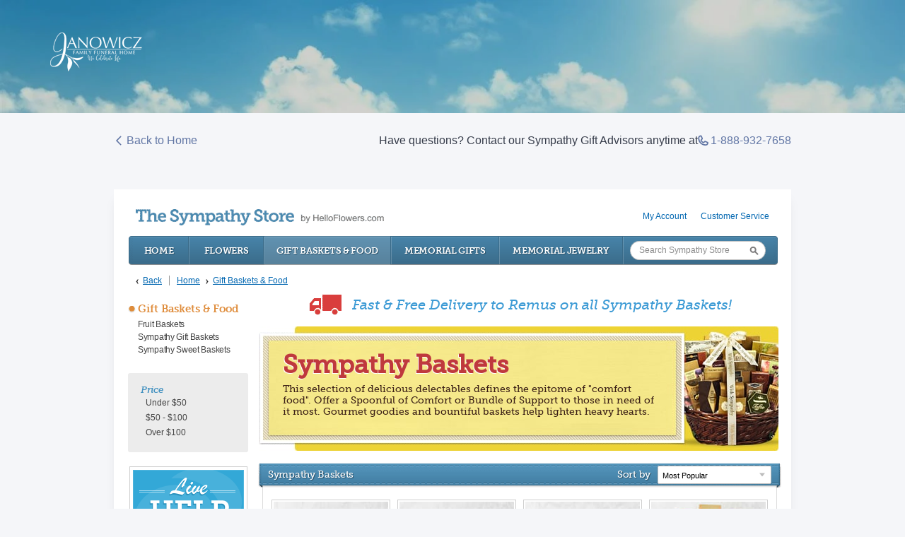

--- FILE ---
content_type: text/html; charset=utf-8
request_url: https://www.janowiczfamilyfuneralhome.com/store/gift-baskets-food
body_size: 11074
content:
<!DOCTYPE html>

<html lang="en" class="fix-chrome prevent-scroll-jump page-category" data-modules="product-list category" data-category-id="149">
<head>
    <meta charset="utf-8" />
    

    
    	<link rel="apple-touch-icon" sizes="180x180" href="https://cdn.f1connect.net/favicon/15510/mDw/i/180/favicon.png">
<link rel="icon" type="image/png" sizes="32x32" href="https://cdn.f1connect.net/favicon/15510/mDw/d/32/favicon.png">
<link rel="icon" type="image/png" sizes="16x16" href="https://cdn.f1connect.net/favicon/15510/mDw/d/16/favicon.png">
<link rel="manifest" href="https://cdn.f1connect.net/favicon/15510/mDw/site.webmanifest">
<meta name="msapplication-TileColor" content="#0078d7">
<meta name="msapplication-TileImage" content="https://cdn.f1connect.net/favicon/15510/mDw/w/150/favicon.png">


	<link rel="dns-prefetch" href="https://cdn.f1connect.net" /> 
	
	<link rel="preconnect" href="https://cdn.f1connect.net" />
	
	<link rel="preconnect" href="https://cdn.f1connect.net" crossorigin />
	<link rel="dns-prefetch" href="//res.cloudinary.com" />
	<link rel="preconnect" href="//res.cloudinary.com" crossorigin />


    
    <link
      rel="stylesheet"
      type="text/css"
      href='https://cdn.f1connect.net/cdn/sa-214-tgE/layout/css/theme-store.min.css'
    />

    
    
    <script>
try {
	var dtNow = new Date();
	document.cookie = "timezone=" + (-dtNow.getTimezoneOffset()) + ";path=/;expires=" + (new Date(dtNow.getTime() + (1000 * 60 * 60 * 24)).toUTCString());
} catch (e) {}
</script>

    	
  <meta name="viewport" content="width=1024, maximum-scale=5.0" /><meta name="format-detection" content="telephone=no" /><meta name="description" content="Shop our stunning selection of Sympathy Baskets. Free &amp; Fast Shipping to Remus, MI. Shop Now." /><link id="ctl00_ctl00_lnkCanonical" rel="canonical" href="https://www.janowiczfamilyfuneralhome.com/store/gift-baskets-food" /><link id="ctl00_ctl00_lnkAlternate" rel="alternate" media="only screen and (max-width: 640px)" href="https://www.janowiczfamilyfuneralhome.com/m/store/gift-baskets-food" />  <script>
    window.googleTags = {
      internalGroupId: '',
      internalClientId: 'G-RW40ZQVS5E',
      clientGroupId: '',
      clientWebsiteId: 'G-C2PZR10491',
      clientOpt1Id: '',
      clientOpt2Id: '',
      clientOpt3Id: ''
    };
  </script>

      <script>
      window.f1ConnectDataLayer = window.f1ConnectDataLayer || [];
      window.f1ConnectDataLayer.push({
        'event': 'siteProperties',
        websiteId: '15510',
        groupId: '',
        template: 'theme 3',
        contentSetType: 'human'
      });
    </script>

          
      <script>(function(w,d,s,l,i){w[l]=w[l]||[];w[l].push({'gtm.start':
      new Date().getTime(),event:'gtm.js'});var f=d.getElementsByTagName(s)[0],
      j=d.createElement(s),dl=l!='dataLayer'?'&l='+l:'';j.async=true;j.src=
      'https://www.googletagmanager.com/gtm.js?id='+i+dl;f.parentNode.insertBefore(j,f);
      })(window,document,'script','f1ConnectDataLayer','GTM-KD2GVTWL');</script>

            
      <script>!function(){async function e(e){return new Promise(t=>{var n=setTimeout(()=>{"function"==typeof e&&e(),t()},200);requestAnimationFrame(()=>{setTimeout(()=>{clearTimeout(n),"function"==typeof e&&e(),t()},50)})})}var t=function(t,n){if(!n||"function"!=typeof n.push)return!1;var a=n.push.bind(n);n.push=function(...n){(async()=>{await e(async()=>{var o=n[0],u="boolean"==typeof o._dedupe&&o._dedupe;u&&delete n[0]._dedupe,a(...n),!u&&await e(function(){o&&o.event&&"string"==typeof o.event&&o.event.startsWith("gtm.")&&!["gtm.dom","gtm.load"].includes(o.event)&&(o._dedupe=!0,"dataLayer"===t?window.f1ConnectDataLayer?.push(...n):window.dataLayer?.push(...n))})})})()}};t("f1ConnectDataLayer",window.f1ConnectDataLayer),t("dataLayer",window.dataLayer)}();</script>
  

	<!--[if lt IE 9]>
	<script type="text/javascript" src="https://cdn.f1connect.net/store/App_Themes/store/js-4b5ae1c6e40edebc14d64be40e4adb0e/html5shiv.js"></script>
	<![endif]-->

	<link href="https://cdn.f1connect.net/store/App_Themes/store/css-4b5ae1c6e40edebc14d64be40e4adb0e/store.css" type="text/css" rel="stylesheet" />
	<link href="https://cdn.f1connect.net/store/App_Themes/store/css-4b5ae1c6e40edebc14d64be40e4adb0e/ab.css" type="text/css" rel="stylesheet" />

	

<script type="text/javascript">
	var StoreJS = {
		currentDateTime: "2026-01-16 12:14",
		Account: {},
		Context: {},
		TributeContext: {},
		Store: {
			HasFuneralHome: true,
			HasFamilyAddress: true,
			HasCustomAddress: true
		},
		Settings: {},
		Currency: "USD"
	};

	StoreJS.Account.AccountName = "Janowicz Family Funeral Home";

	StoreJS.Context.Scenario = "Store | Tribute Not Selected";

	

	StoreJS.IsDeliveryGuaranteed = true;
	StoreJS.Disclaimer = {
		Show: false,
		Dates: [],
		Message: "We will do all possible to meet delivery date requests, but your requested delivery date may be affected by the Mother's Day holiday."
	};

	StoreJS.TributeContext.HasTribute                                = false;
	StoreJS.TributeContext.Tribute                                   = null;

	StoreJS.TributeContext.HasEvents                                 = false;

	StoreJS.TributeContext.HasUpcomingEvents                         = false;
	StoreJS.TributeContext.UpcomingEvents                            = null;
	StoreJS.TributeContext.FirstUpcomingEvent                        = null;

	StoreJS.TributeContext.HasEventWithDelivery                      = false;
	StoreJS.TributeContext.FirstUpcomingEventWithDelivery            = null;
	StoreJS.TributeContext.UpcomingEventsWithDelivery                = null;

	StoreJS.TributeContext.HasEventNextMorningThatWeCanNotDelivery   = false;
	StoreJS.TributeContext.HasEventsTodayAndWeCanNotDeliver          = false;

	StoreJS.TributeContext.HasPastEvents                             = false;
	StoreJS.TributeContext.PastEvents                                = null;
	StoreJS.TributeContext.HasOnlyPastEvents                         = false;

	StoreJS.TributeContext.EventToDelivery                           = null;

	StoreJS.TributeContext.DeliveryDateToDelivery                    = "01/16/26";
	StoreJS.TributeContext.DefaultTributeLocation                    = {"Name":"","Address1":"","City":"","State":"","PostalCode":"","CityStatePostalCode":""};

	

	StoreJS.TributeContext.RecommendedDeliveryMessage = "null";
</script>
<script>
    (function () {
        var userCountryCode = "US";
        var optInCountries=["BE","BG","CZ","DK","DE","EE","IE","GR","ES","FR","IT","CY","LV","LT","LU","HU","MT","NL","AT","PL","PT","RO","SI","SK","FI","SE","GB","HR","LI","NO","IS"];
        var NoopAdapter=function(){"interactive"===document.readyState||"complete"===document.readyState?this.emit("init"):document.addEventListener("DOMContentLoaded",function(){this.emit("init")}.bind(this))},adapter=(NoopAdapter.prototype={name:"Noop",consent:{performance:!0,targeting:!0,functional:!0},runScript:function(t,e){return e(this.consent)},emit:function(t){window.dispatchEvent(new CustomEvent("CookieConsent."+t,{detail:this.consent}))}},new NoopAdapter);
        (ConsentManager=function(t){this.adapter=t,this.defaultGranted=optInCountries.indexOf(userCountryCode)<0,this.handlers()}).prototype={consent:function(){return this.adapter.consent},runScript:function(t,n){return this.adapter.runScript(t,n)},handlers:function(){window.addEventListener("CookieConsent.init",function(){this.updateBodyClassNames(),this.updateScripts(),this.updateIframes()}.bind(this)),window.addEventListener("CookieConsent.change",function(){this.updateBodyClassNames(),this.updateScripts(),this.updateIframes()}.bind(this))},updateBodyClassNames:function(){var t=[],n=this.consent(),n=(t.push(n.performance?"consent-performance":""),t.push(n.targeting?"consent-targeting":""),t.push(n.functional?"consent-functional":""),t.join(" ").trim()),t=document.body.className.replace("consent-performance","").replace("consent-targeting","").replace("consent-functional","");document.body.className=(t+" "+n).trim()},updateScripts:function(){var t=Array.from(document.querySelectorAll('script[type="text/plain"][data-consent]'));0!==t.length&&t.forEach(function(t){this.activateScript(t)}.bind(this))},activateScript:function(t){if(this.hasConsent(t)){var n=t.parentNode,e=document.createElement(t.tagName),a=(e.innerHTML=t.innerHTML,t.attributes);if(0<a.length)for(var r=0;r<a.length;r++){var i=a[r].name,s=a[r].value;"type"!==a[r].name&&e.setAttribute(i,s)}e.setAttribute("type","text/javascript"),n.replaceChild(e,t)}},updateIframes:function(){var t=Array.from(document.querySelectorAll("iframe[data-consent][data-src]"));0!==t.length&&t.forEach(function(t){this.activateIframe(t)}.bind(this))},activateIframe:function(t){this.hasConsent(t)&&(t.src=t.dataset.src)},hasConsent:function(t){var t=(t.getAttribute("data-consent")||"").split(","),n=!1,e=this.consent();return t.forEach(function(t){n=n||e[t]}),n}},window.ConsentManager=new ConsentManager(adapter);
    })();
</script>


	<script async src="https://js.stripe.com/v3/"></script>

	<script type="text/javascript">
		window.optimizely = window.optimizely || [];
		window.applicationPath = "/store";
		window.themePath = "https://cdn.f1connect.net/store/App_Themes/store/";
		window.themeVersion = "4b5ae1c6e40edebc14d64be40e4adb0e";
		window.currencyPrefix = "$";
		window.timezoneOffSet = "5";

		window.AccountSettings = {
			accountId: 37532,
			domain:  "https://www.janowiczfamilyfuneralhome.com",
			secureDomain: "janowiczfamilyfuneralhome.secure.lifetributes.com",
			name: "Janowicz Family Funeral Home",
			store: {
				enabled: true
				,hasFlowers: true
				,hasGifts: true
				,country: "US"
				
				,catalog: "Flowers - Teleflora (US)"
				
			}
		};

		if (typeof jQuery === 'undefined') {
			document.writeln("<script type=\"text/javascript\" src=\"https://cdn.f1connect.net/store/App_Themes/store/js-4b5ae1c6e40edebc14d64be40e4adb0e/jquery-store.js\"><\/script>");
		}
	</script>

	
	<script type="text/javascript" src="//s3.amazonaws.com/storage.lifetributes.com/abtests/store.js"></script>
	

	<script src="https://cdn.optimizely.com/js/7116050.js" type="text/javascript"></script>

	<script type="text/javascript" src="https://cdn.f1connect.net/store/App_Themes/store/js-4b5ae1c6e40edebc14d64be40e4adb0e/store.js" crossorigin="anonymous"></script>

	<script type="text/javascript">
		
	

	</script>

	
	
	<meta id="ctl00_ctl00_cphHead_cphHead_CategoryOpenGraph_ogType" property="og:type" content="website"></meta>
<meta id="ctl00_ctl00_cphHead_cphHead_CategoryOpenGraph_ogSiteName" property="og:site_name" content="Janowicz Family Funeral Home"></meta>
<meta id="ctl00_ctl00_cphHead_cphHead_CategoryOpenGraph_ogLocale" property="og:locale" content="en_US"></meta>
<meta id="ctl00_ctl00_cphHead_cphHead_CategoryOpenGraph_twitterCard" property="twitter:card" content="summary_large_image"></meta>

<meta id="ctl00_ctl00_cphHead_cphHead_CategoryOpenGraph_ogTitle" property="og:title" content="Gift Baskets &amp; Food"></meta><meta id="ctl00_ctl00_cphHead_cphHead_CategoryOpenGraph_twitterTitle" property="twitter:title" content="Gift Baskets &amp; Food"></meta>

<meta id="ctl00_ctl00_cphHead_cphHead_CategoryOpenGraph_ogDescription" property="og:description" content="Shop our stunning selection of Sympathy Baskets. Free &amp; Fast Shipping to Remus, MI. Shop Now."></meta><meta id="ctl00_ctl00_cphHead_cphHead_CategoryOpenGraph_twitterDescription" property="twitter:description" content="Shop our stunning selection of Sympathy Baskets. Free &amp; Fast Shipping to Remus, MI. Shop Now."></meta>

<meta id="ctl00_ctl00_cphHead_cphHead_CategoryOpenGraph_ogUrl" property="og:url" content="https://www.janowiczfamilyfuneralhome.com/store/gift-baskets-food"></meta>

<meta id="ctl00_ctl00_cphHead_cphHead_CategoryOpenGraph_ogImage" property="og:image" content="https://cdn.f1connect.net/media/206540/r/1200x630/p/0x0x1200/Mohnke-Janowicz_og.jpg"></meta>
    <meta property="og:image:height" content="630" />
    <meta property="og:image:width" content="1200" />

    <meta id="ctl00_ctl00_cphHead_cphHead_CategoryOpenGraph_twitterImage" property="twitter:image" content="https://cdn.f1connect.net/media/206540/r/1200x630/p/0x0x1200/Mohnke-Janowicz_og.jpg"></meta>
    <meta property="twitter:image:height" content="630" />
    <meta property="twitter:image:width" content="1200" />


	<script type="text/javascript">
		window.ProductSettings = {
			isFlower: false,
			isMemorialTree: false,
			VariantCount: 0,
			HasRibbon: true,
			EnableSizeCompare: false
		};

		

window.TributeSettings = {

	currentDateTime: "2026-01-16 12:14",

	defaultAccountLocation: {"Name":"Janowicz Family Funeral Home","Address1":"469 West Wheatland","City":"Remus","State":"MI","PostalCode":"49340","CityStatePostalCode":"Remus, MI 49340"},
	defaultTributeLocation: {"Name":"","Address1":"","City":"","State":"","PostalCode":"","CityStatePostalCode":""},

	hasFuneralHomeLocationType: true,
	hasFamilyAddressLocationType: true,

	hasContextTribute: false,

	url: "",
	contextTributeId: "0",

	firstName: "",
	lastName: "",
	displayName: "",
	possessive: "",

	hasUpcomingEvents: false,
	hasPastEvents: false,
	hasOnlyPastEvents: false,

	allUpcomingEvents: [],
	firstUpcomingEvent: null,

	deliveryDateToDelivery: "Friday, January 16, 2026",

	selectedEventId: 0,
	eventToDelivery: null

};

	</script>


<link rel="stylesheet" type="text/css" href="https://cdn.f1connect.net/store/App_Themes/store/css-4b5ae1c6e40edebc14d64be40e4adb0e/f1connect-notifications.css" /><script src="https://cdn.f1connect.net/store/App_Themes/store/js-4b5ae1c6e40edebc14d64be40e4adb0e/f1connect-notifications.js"></script><title>
	Sympathy Baskets | Fast &amp; Free Shipping to Remus, MI
</title></head>


  <body data-domain="janowiczfamilyfuneralhome.com" data-has-store="true" data-store-products="Flowers - Teleflora (US)" data-template="Theme 3" data-ga4-content-group="store" >            <noscript><iframe src="https://www.googletagmanager.com/ns.html?id=GTM-KD2GVTWL" height="0" width="0" style="display:none;visibility:hidden"></iframe></noscript>

            
            <div class="body">
      <div class="concept">
        <div class="concept-body">

          <div
            class="header-wrapper"
          >
            
            
              
  <div class="hero hero--small ready">
    <div
      class="hero__background"
      style="background-color: #000;"
    >
      <div
        class="hero__media hero__media--img hc:bg-opacity-40"
                  style=" --opacity: 0.82; object-position: 4% 50%;"
              ></div>
      <style>
        @media(max-width: 375px) {
          .hero__media--img {
            background-image: url(https://cdn.f1connect.net/compress/media/194294/r/375x150/p/-66x0x375/iStock-467367026.jpg);
          }
        }
        @media(min-width: 376px) and (max-width: 414px) {
          .hero__media--img {
            background-image: url(https://cdn.f1connect.net/compress/media/194294/r/414x150/p/-72x0x414/iStock-467367026.jpg);
          }
        }
        @media(min-width: 415px) and (max-width: 480px) {
          .hero__media--img {
            background-image: url(https://cdn.f1connect.net/compress/media/194294/r/480x150/p/-84x0x480/iStock-467367026.jpg);
          }
        }
        @media(min-width: 481px) and (max-width: 768px) {
          .hero__media--img {
            background-image: url(https://cdn.f1connect.net/compress/media/194294/r/1440x180/p/-254x0x1440/iStock-467367026.jpg);
          }
        }
        @media(min-width: 768px) and (max-width: 933px) {
          .hero__media--img {
            background-image: url(https://cdn.f1connect.net/compress/media/194294/r/1440x180/p/-254x0x1440/iStock-467367026.jpg);
          }
        }
        @media (min-width: 934px) and (max-width: 1024px) {
          .hero__media--img {
            background-image: url(https://cdn.f1connect.net/compress/media/194294/r/1440x180/p/-254x0x1440/iStock-467367026.jpg);
          }
        }
        @media (min-width: 1025px) and (max-width: 1366px) {
          .hero__media--img {
            background-image: url(https://cdn.f1connect.net/compress/media/194294/r/1440x180/p/-254x0x1440/iStock-467367026.jpg);
          }
        }
        @media (min-width: 1367px) and (max-width: 1680px) {
          .hero__media--img {
            background-image: url(https://cdn.f1connect.net/compress/media/194294/r/1680x210/p/-296x0x1680/iStock-467367026.jpg);
          }
        }
        @media (min-width: 1681px) and (max-width: 1920px) {
          .hero__media--img {
            background-image: url(https://cdn.f1connect.net/compress/media/194294/r/1920x240/p/-338x0x1920/iStock-467367026.jpg);
          }
        }
        @media (min-width: 1921px) and (max-width: 2560px) {
          .hero__media--img {
            background-image: url(https://cdn.f1connect.net/compress/media/194294/r/2560x320/p/-451x0x2560/iStock-467367026.jpg);
          }
        }
        @media (min-width: 2561px) {
          .hero__media--img {
            background-image: url(https://cdn.f1connect.net/compress/media/194294/r/3840x480/p/-677x0x3840/iStock-467367026.jpg);
          }
        }
      </style>
    </div>
  </div>


            <div class="header-logo">
              <div class="menu__column menu__column--logo">
  <a href="/" class="menu__logo__link">
    
      <img
        class="menu__logo__img"
        sizes="(min-width: 768px) 255px,  130px"
        srcset="
          https://cdn.f1connect.net/cdn/15510D-Fj4/layout/r/130x28/images/logo.63857243725.png 130w,
          https://cdn.f1connect.net/cdn/15510D-Fj4/layout/r/227x49/images/logo.63857243725.png 227w,
          https://cdn.f1connect.net/cdn/15510D-Fj4/layout/r/255x55/images/logo.63857243725.png 255w,
          https://cdn.f1connect.net/cdn/15510D-Fj4/layout/r/510x110/images/logo.63857243725.png 510w
        "
        src="https://cdn.f1connect.net/cdn/15510D-Fj4/layout/r/255x55/images/logo.63857243725.png"
        width="255"
        height="55"
        alt="Janowicz Family Funeral Home"
        loading="eager"
      />
      </a>
</div>
            </div>
            <div class="header-info">
              <a href="/" class="header-back">
                <svg xmlns="http://www.w3.org/2000/svg" width="18" height="18" viewBox="0 0 256 256"><path d="M168.49,199.51a12,12,0,0,1-17,17l-80-80a12,12,0,0,1,0-17l80-80a12,12,0,0,1,17,17L97,128Z"></path></svg>
                Back to Home
              </a>
              <p>
                Have questions? Contact our Sympathy Gift Advisors anytime at
                <a href="tel:18889327658">
                  <svg xmlns="http://www.w3.org/2000/svg" width="18" height="18" viewBox="0 0 256 256"><path d="M224,154.8l-47.09-21.11-.18-.08a19.94,19.94,0,0,0-19,1.75,13.08,13.08,0,0,0-1.12.84l-22.31,19c-13-7.05-26.43-20.37-33.49-33.21l19.06-22.66a11.76,11.76,0,0,0,.85-1.15,20,20,0,0,0,1.66-18.83,1.42,1.42,0,0,1-.08-.18L101.2,32A20.06,20.06,0,0,0,80.42,20.15,60.27,60.27,0,0,0,28,80c0,81.61,66.39,148,148,148a60.27,60.27,0,0,0,59.85-52.42A20.06,20.06,0,0,0,224,154.8ZM176,204A124.15,124.15,0,0,1,52,80,36.29,36.29,0,0,1,80.48,44.46l18.82,42L80.14,109.28a12,12,0,0,0-.86,1.16A20,20,0,0,0,78,130.08c9.42,19.28,28.83,38.56,48.31,48A20,20,0,0,0,146,176.63a11.63,11.63,0,0,0,1.11-.85l22.43-19.07,42,18.81A36.29,36.29,0,0,1,176,204Z"></path></svg>
                  1-888-932-7658
                </a>
              </p>
            </div>
          </div>
          <div class="content">
            <div role="main" class="page-content">
	
	
	<form name="aspnetForm" method="post" action="./gift-baskets-food" id="aspnetForm">
<div>
<input type="hidden" name="__VIEWSTATE" id="__VIEWSTATE" value="/wEPDwUKLTkyNjc1NDc5M2RkIiJJl2VObDPSTckx7tUQpWoieDc=" />
</div>

<div>

	<input type="hidden" name="__VIEWSTATEGENERATOR" id="__VIEWSTATEGENERATOR" value="B1E8C97F" />
</div>
		<div class="store fixed">
			<div id="ctl00_ctl00_storeColumnsBlock" class="store-columns">
				<div class="store-columns-content">
					

<div class="store-header">
	<div class="store-user">
		<ul>
			
			

			
					<li>
						<a href="/store/account.aspx">My Account</a>
					</li>
				

			<li>
				<a href="/store/Content.aspx?Id=CustomerService">Customer Service</a>
			</li>

		</ul>
	</div>

	<a class="logo" href="/store/">
		
			<strong>The Sympathy Store</strong> by HelloFlowers.com
		
	</a>

	

<div class="store-nav">
	<ul>
		<li class="home"><a href="/store/">Home</a></li>

		<li>
			<a href="https://www.janowiczfamilyfuneralhome.com/store/funeral-sympathy-flowers">Flowers</a>
		</li>

		<li class="active">
			<a href="https://www.janowiczfamilyfuneralhome.com/store/gift-baskets-food">Gift Baskets &amp; Food</a>
		</li>

		<li>
			<a href="https://www.janowiczfamilyfuneralhome.com/store/memorial-gifts">Memorial Gifts</a>
		</li>

		<li>
			<a href="https://www.janowiczfamilyfuneralhome.com/store/memorial-jewelry">Memorial Jewelry</a>
		</li>

		<li class="search" data-searchbox>
			<div class="search-textbox">
				<input type="text" id="txtSearch" placeholder="Search Sympathy Store" />
			</div>
			<input type="button" class="search-button" id="btnGoSearch" value="Go" />
		</li>
	</ul>
</div>

	
<div class="store-breadcrumb" itemscope itemtype="http://schema.org/BreadcrumbList">

	<a class="back" href="javascript:history.back();">Back</a>

	<a class="home" href="/store/">Home</a>

	<span class="breadcrumb-separator">></span>

	
			<span itemprop="itemListElement" itemscope itemtype="http://schema.org/ListItem">
				<a itemprop="item" href='https://www.janowiczfamilyfuneralhome.com/store/gift-baskets-food'><span itemprop="name">Gift Baskets &amp; Food</span><meta itemprop="position" content="1" /></a>
			</span>
		

	<span style="color: #555;"></span>

</div>

	

</div>
					
	<div class="store-columns-wrapper clearfix">
		<div class="store-column-side">
			
				

<div class="block block-minimal block-flat">
	<div class="block-content">

		

		
				<ul class="category-navigation clearfix" >
			
				<li style="clear: both;" data-categoryid="149">
					<span class="category-bullet" style="background-color:#DF8C3B"></span>
					<a class="category-title" href="https://www.janowiczfamilyfuneralhome.com/store/gift-baskets-food" style="color:#DF8C3B">Gift Baskets &amp; Food</a>
				</li>

				<li data-categoryid="149">
					<ul id="ctl00_ctl00_cph1_cph2_ctrlHomePageCategories_rptCategories_ctl01_ulItemRepeater" class="category-navigation-sub clearfix">

						
								<li data-categoryid="314">
									<a href="https://www.janowiczfamilyfuneralhome.com/store/fruit-baskets">Fruit Baskets</a>
								</li>

								
							
								<li data-categoryid="187">
									<a href="https://www.janowiczfamilyfuneralhome.com/store/sympathy-gift-baskets">Sympathy Gift Baskets</a>
								</li>

								
							
								<li data-categoryid="188">
									<a href="https://www.janowiczfamilyfuneralhome.com/store/sympathy-sweet-baskets">Sympathy Sweet Baskets</a>
								</li>

								
							

					</ul>
				</li>
			
				</ul>
			

		

<div class="container-filters clearfix">
	
<ul class="filter-navigation clearfix">
	<li>
		<strong class="filter-title">Price <span class="loading">Loading...</span></strong>
	</li>
	
	<li class="filter-item clearfix" data-countprodutos="3">
		<a href="/store/gift-baskets-food?pr=-50" data-value="-50" class="price-range-container">Under $50</a>
		<a href="/store/gift-baskets-food?pr=-50" data-value="-50" class="remove-price-range-filter"></a>
	</li>
	
	<li class="filter-item clearfix" data-countprodutos="15">
		<a href="/store/gift-baskets-food?pr=50-100" data-value="50-100" class="price-range-container">$50 - $100</a>
		<a href="/store/gift-baskets-food?pr=50-100" data-value="50-100" class="remove-price-range-filter"></a>
	</li>
	
	<li class="filter-item clearfix" data-countprodutos="6">
		<a href="/store/gift-baskets-food?pr=100-" data-value="100-" class="price-range-container">Over $100</a>
		<a href="/store/gift-baskets-food?pr=100-" data-value="100-" class="remove-price-range-filter"></a>
	</li>
	
</ul>

	
</div>

	</div>
</div>
<script>
	try
	{
		// Flowers (Teleflora)
		var sm315 = jQuery('.category-navigation li[data-categoryid="315"] a.show-more-category');
		if (sm315) {
			sm315.parents("ul:eq(0)").find("li:hidden").show();
			sm315.parents("li:eq(0)").hide();
		}

		// Flowers (CA - Teleflora)
		var sm474 = jQuery('.category-navigation li[data-categoryid="474"] a.show-more-category');
		if (sm474) {
			sm474.parents("ul:eq(0)").find("li:hidden").show();
			sm474.parents("li:eq(0)").hide();
		}

		// Flowers (Bloomnet)
		var sm148 = jQuery('.category-navigation li[data-categoryid="148"] a.show-more-category');
		if (sm148) {
			sm148.parents("ul:eq(0)").find("li:hidden").show();
			sm148.parents("li:eq(0)").hide();
		}

		// Flowers (CA - Bloomnet)
		var sm428 = jQuery('.category-navigation li[data-categoryid="428"] a.show-more-category');
		if (sm428) {
			sm428.parents("ul:eq(0)").find("li:hidden").show();
			sm428.parents("li:eq(0)").hide();
		}

		// Flowers (O'Connor Mortuary )
		var sm300 = jQuery('.category-navigation li[data-categoryid="300"] a.show-more-category');
		if (sm300) {
			sm300.parents("ul:eq(0)").find("li:hidden").show();
			sm300.parents("li:eq(0)").hide();
		}

		var cat317 = jQuery('.category-navigation li[data-categoryid="317"] a.category-group') // delivery location (teleflora)
		if (cat317) {
			cat317.removeAttr('href');
		}

		var cat322 = jQuery('.category-navigation li[data-categoryid="322"] a.category-group') // style (teleflora)
		if (cat322) {
			cat322.removeAttr('href');
		}

		var cat281 = jQuery('.category-navigation li[data-categoryid="281"] a.category-group') // delivery location (bloomnet)
		if (cat281) {
			cat281.removeAttr('href');
		}

		var cat282 = jQuery('.category-navigation li[data-categoryid="282"] a.category-group') // style (bloomnet)
		if (cat282) {
			cat282.removeAttr('href');
		}

		var cat475 = jQuery('.category-navigation li[data-categoryid="475"] a.category-group') // delivery location (CA-teleflora)
		if (cat475) {
			cat475.removeAttr('href');
		}

		var cat480 = jQuery('.category-navigation li[data-categoryid="480"] a.category-group') // style (CA-teleflora)
		if (cat480) {
			cat480.removeAttr('href');
		}
	}
	catch(e) {}
</script>
				
				
				
				
				

<div class="lp-helpbox">
	<div class="help-box" style="margin-bottom: 10px;">
		<div class="liveperson-embed-seo">
			<a id="helpboxLiveChat" class="live-chat" rel="nofollow">Chat Live Now</a>
			<em class="text-or">or</em>
			<span class="call-number">888-932-7658</span>
		</div>
		<img src="https://s3.amazonaws.com/storage.lifetributes.com/LivePerson/helpbox-offline.png" alt="Live Help Call 888-932-7658"/>
	</div>
</div>



<a class="open-flowers-guide"></a>

				
			
		</div>
		<div class="store-column-center">
			<div class="store-content">
				

	

	<div class="free-shipping-banner">
		<span class="truck-icon"></span>
		<h1>Fast & Free Delivery to Remus on all Sympathy Baskets!</h1>
	</div>


<div class="category-banner-image use-html">
	<img src="https://res.cloudinary.com/picasso/image/upload/c_lpad,f_jpg,fl_progressive,q_auto/banner-internal-comfort-empty_xkeccs.jpg" alt="Send Sympathy Baskets" />
	<div class="text">
		<h3>Sympathy Baskets</h3>
		<p>This selection of delicious delectables defines the epitome of &quot;comfort food&quot;. Offer a Spoonful of Comfort or Bundle of Support to those in need of it most. Gourmet goodies and bountiful baskets help lighten heavy hearts.</p>
	</div>
</div>


<div class="block block-with-sort">

	<div class="block-title">
		<div class="block-title-content">
			<h2 class="sub">Sympathy Baskets</h2>
		</div>
	</div>

	<div class="block-sorting">
		<label>Sort by</label>
		<div class="sfc-wrap sfc-wrap--select control-select control-select-small">
			<select id="SelectSorting">
				
				<option value="popular" selected="selected">Most Popular</option>
				<option value="low">Lowest Price</option>
				<option value="high">Highest Price</option>
			</select>
		</div>
	</div>

	<div class="block-content">
		<div class="category-page">
			<div class="product-list" data-products-list data-infinite-scroll>
				

<table>
	<tr>
		
		<td>
			<div class="product-item" title="Meat &amp; Cheese Wooden Gift Crate">
				<a class="picture" href="https://www.janowiczfamilyfuneralhome.com/store/gift-baskets-food/meat-cheese-wooden-gift-crate">
					<img src="https://res.cloudinary.com/picasso/image/upload/c_lpad,f_jpg,fl_progressive,h_162,q_auto,w_162/xmxrwwu8fti5s8z7pd0w.jpg" width="162" height="162" alt="Meat &amp; Cheese Wooden Gift Crate" />
				</a>

				<a class="product-title" href="https://www.janowiczfamilyfuneralhome.com/store/gift-baskets-food/meat-cheese-wooden-gift-crate">Meat &amp; Cheese Wooden Gift Crate</a>

				
					<div class="product-rating-box">
						<a href="https://www.janowiczfamilyfuneralhome.com/store/gift-baskets-food/meat-cheese-wooden-gift-crate">
							
									<span class="rating-star"><i class="rating-star filled-rating-star"></i></span>
								
									<span class="rating-star"><i class="rating-star filled-rating-star"></i></span>
								
									<span class="rating-star"><i class="rating-star filled-rating-star"></i></span>
								
									<span class="rating-star"><i class="rating-star filled-rating-star"></i></span>
								
									<span class="rating-star"><i class="rating-star filled-rating-star"></i></span>
								
							<span class="product-rating-label">(6)</span>
						</a>
					</div>
				

				<div class="prices">
					<a href="https://www.janowiczfamilyfuneralhome.com/store/gift-baskets-food/meat-cheese-wooden-gift-crate">$69.99</a>
				</div>

				
					<a href="https://www.janowiczfamilyfuneralhome.com/store/gift-baskets-food/meat-cheese-wooden-gift-crate" class="product-free-shipping">Free Shipping</a>
				

			</div>
		</td>
		
		<td>
			<div class="product-item" title="Decadent Delights Chocolate Gift Basket">
				<a class="picture" href="https://www.janowiczfamilyfuneralhome.com/store/gift-baskets-food/decadent-delights-chocolate-gift-basket">
					<img src="https://res.cloudinary.com/picasso/image/upload/c_lpad,f_jpg,fl_progressive,h_162,q_auto,w_162/nvnosrdqapxo6vb3im5v.jpg" width="162" height="162" alt="Decadent Delights Chocolate Gift Basket" />
				</a>

				<a class="product-title" href="https://www.janowiczfamilyfuneralhome.com/store/gift-baskets-food/decadent-delights-chocolate-gift-basket">Decadent Delights Chocolate Gift Basket</a>

				
					<div class="product-rating-box">
						<a href="https://www.janowiczfamilyfuneralhome.com/store/gift-baskets-food/decadent-delights-chocolate-gift-basket">
							
									<span class="rating-star"><i class="rating-star filled-rating-star"></i></span>
								
									<span class="rating-star"><i class="rating-star filled-rating-star"></i></span>
								
									<span class="rating-star"><i class="rating-star filled-rating-star"></i></span>
								
									<span class="rating-star"><i class="rating-star filled-rating-star"></i></span>
								
									<span class="rating-star"><i class="rating-star filled-rating-star"></i></span>
								
							<span class="product-rating-label">(3)</span>
						</a>
					</div>
				

				<div class="prices">
					<a href="https://www.janowiczfamilyfuneralhome.com/store/gift-baskets-food/decadent-delights-chocolate-gift-basket">$99.99</a>
				</div>

				
					<a href="https://www.janowiczfamilyfuneralhome.com/store/gift-baskets-food/decadent-delights-chocolate-gift-basket" class="product-free-shipping">Free Shipping</a>
				

			</div>
		</td>
		
		<td>
			<div class="product-item" title="Cheeseboard Gourmet Gift">
				<a class="picture" href="https://www.janowiczfamilyfuneralhome.com/store/gift-baskets-food/cheeseboard-gourmet-gift">
					<img src="https://res.cloudinary.com/picasso/image/upload/c_lpad,f_jpg,fl_progressive,h_162,q_auto,w_162/dna5r4naoeqhoqortwis.jpg" width="162" height="162" alt="Cheeseboard Gourmet Gift" />
				</a>

				<a class="product-title" href="https://www.janowiczfamilyfuneralhome.com/store/gift-baskets-food/cheeseboard-gourmet-gift">Cheeseboard Gourmet Gift</a>

				

				<div class="prices">
					<a href="https://www.janowiczfamilyfuneralhome.com/store/gift-baskets-food/cheeseboard-gourmet-gift">$59.99</a>
				</div>

				
					<a href="https://www.janowiczfamilyfuneralhome.com/store/gift-baskets-food/cheeseboard-gourmet-gift" class="product-free-shipping">Free Shipping</a>
				

			</div>
		</td>
		
		<td>
			<div class="product-item" title="Delightful Decadence Gift Basket">
				<a class="picture" href="https://www.janowiczfamilyfuneralhome.com/store/gift-baskets-food/delightful-decadence-gift-basket">
					<img src="https://res.cloudinary.com/picasso/image/upload/c_lpad,f_jpg,fl_progressive,h_162,q_auto,w_162/uhcojyx0dynqnundzmt2.jpg" width="162" height="162" alt="Delightful Decadence Gift Basket" />
				</a>

				<a class="product-title" href="https://www.janowiczfamilyfuneralhome.com/store/gift-baskets-food/delightful-decadence-gift-basket">Delightful Decadence Gift Basket</a>

				

				<div class="prices">
					<a href="https://www.janowiczfamilyfuneralhome.com/store/gift-baskets-food/delightful-decadence-gift-basket">$104.99</a>
				</div>

				
					<a href="https://www.janowiczfamilyfuneralhome.com/store/gift-baskets-food/delightful-decadence-gift-basket" class="product-free-shipping">Free Shipping</a>
				

			</div>
		</td>
		
	</tr>
	<tr>
		
		<td>
			<div class="product-item" title="Elegance Gift Basket">
				<a class="picture" href="https://www.janowiczfamilyfuneralhome.com/store/gift-baskets-food/elegance-gift-basket">
					<img src="https://res.cloudinary.com/picasso/image/upload/c_lpad,f_jpg,fl_progressive,h_162,q_auto,w_162/yftc9ytuwbeeldly4yai.jpg" width="162" height="162" alt="Elegance Gift Basket" />
				</a>

				<a class="product-title" href="https://www.janowiczfamilyfuneralhome.com/store/gift-baskets-food/elegance-gift-basket">Elegance Gift Basket</a>

				

				<div class="prices">
					<a href="https://www.janowiczfamilyfuneralhome.com/store/gift-baskets-food/elegance-gift-basket">$129.99</a>
				</div>

				
					<a href="https://www.janowiczfamilyfuneralhome.com/store/gift-baskets-food/elegance-gift-basket" class="product-free-shipping">Free Shipping</a>
				

			</div>
		</td>
		
		<td>
			<div class="product-item" title="Sparkling Cider &amp; Snacks Gift Box">
				<a class="picture" href="https://www.janowiczfamilyfuneralhome.com/store/gift-baskets-food/sparkling-cider-snacks-gift-box">
					<img src="https://res.cloudinary.com/picasso/image/upload/c_lpad,f_jpg,fl_progressive,h_162,q_auto,w_162/j57ucmnhxtaamemqkgwo.jpg" width="162" height="162" alt="Sparkling Cider &amp; Snacks Gift Box" />
				</a>

				<a class="product-title" href="https://www.janowiczfamilyfuneralhome.com/store/gift-baskets-food/sparkling-cider-snacks-gift-box">Sparkling Cider &amp; Snacks Gift Box</a>

				

				<div class="prices">
					<a href="https://www.janowiczfamilyfuneralhome.com/store/gift-baskets-food/sparkling-cider-snacks-gift-box">$87.99</a>
				</div>

				
					<a href="https://www.janowiczfamilyfuneralhome.com/store/gift-baskets-food/sparkling-cider-snacks-gift-box" class="product-free-shipping">Free Shipping</a>
				

			</div>
		</td>
		
		<td>
			<div class="product-item" title="Deluxe Meat &amp; Cheese Gift Crate">
				<a class="picture" href="https://www.janowiczfamilyfuneralhome.com/store/gift-baskets-food/deluxe-meat-cheese-gift-crate">
					<img src="https://res.cloudinary.com/picasso/image/upload/c_lpad,f_jpg,fl_progressive,h_162,q_auto,w_162/vybhkkmfbfrsmaf6fomp.jpg" width="162" height="162" alt="Deluxe Meat &amp; Cheese Gift Crate" />
				</a>

				<a class="product-title" href="https://www.janowiczfamilyfuneralhome.com/store/gift-baskets-food/deluxe-meat-cheese-gift-crate">Deluxe Meat &amp; Cheese Gift Crate</a>

				
					<div class="product-rating-box">
						<a href="https://www.janowiczfamilyfuneralhome.com/store/gift-baskets-food/deluxe-meat-cheese-gift-crate">
							
									<span class="rating-star"><i class="rating-star filled-rating-star"></i></span>
								
									<span class="rating-star"><i class="rating-star filled-rating-star"></i></span>
								
									<span class="rating-star"><i class="rating-star filled-rating-star"></i></span>
								
									<span class="rating-star"><i class="rating-star filled-rating-star"></i></span>
								
									<span class="rating-star"><i class="rating-star filled-rating-star"></i></span>
								
							<span class="product-rating-label">(1)</span>
						</a>
					</div>
				

				<div class="prices">
					<a href="https://www.janowiczfamilyfuneralhome.com/store/gift-baskets-food/deluxe-meat-cheese-gift-crate">$109.99</a>
				</div>

				
					<a href="https://www.janowiczfamilyfuneralhome.com/store/gift-baskets-food/deluxe-meat-cheese-gift-crate" class="product-free-shipping">Free Shipping</a>
				

			</div>
		</td>
		
		<td>
			<div class="product-item" title="Mini Classic Charcuterie &amp; Board Gift Set">
				<a class="picture" href="https://www.janowiczfamilyfuneralhome.com/store/gift-baskets-food/mini-classic-charcuterie-board-gift-set">
					<img src="https://res.cloudinary.com/picasso/image/upload/c_lpad,f_jpg,fl_progressive,h_162,q_auto,w_162/wyhvboe7ddtlja2clebm.jpg" width="162" height="162" alt="Mini Classic Charcuterie &amp; Board Gift Set" />
				</a>

				<a class="product-title" href="https://www.janowiczfamilyfuneralhome.com/store/gift-baskets-food/mini-classic-charcuterie-board-gift-set">Mini Classic Charcuterie &amp; Board Gift Set</a>

				

				<div class="prices">
					<a href="https://www.janowiczfamilyfuneralhome.com/store/gift-baskets-food/mini-classic-charcuterie-board-gift-set">$39.99</a>
				</div>

				
					<a href="https://www.janowiczfamilyfuneralhome.com/store/gift-baskets-food/mini-classic-charcuterie-board-gift-set" class="product-free-shipping">Free Shipping</a>
				

			</div>
		</td>
		
	</tr>
	<tr>
		
		<td>
			<div class="product-item" title="Sweet &amp; Savory Snacks Gift Basket">
				<a class="picture" href="https://www.janowiczfamilyfuneralhome.com/store/gift-baskets-food/sweet-savory-snacks-gift-basket">
					<img src="https://res.cloudinary.com/picasso/image/upload/c_lpad,f_jpg,fl_progressive,h_162,q_auto,w_162/a66t3doxrtmumfwz2eku.jpg" width="162" height="162" alt="Sweet &amp; Savory Snacks Gift Basket" />
				</a>

				<a class="product-title" href="https://www.janowiczfamilyfuneralhome.com/store/gift-baskets-food/sweet-savory-snacks-gift-basket">Sweet &amp; Savory Snacks Gift Basket</a>

				

				<div class="prices">
					<a href="https://www.janowiczfamilyfuneralhome.com/store/gift-baskets-food/sweet-savory-snacks-gift-basket">$89.99</a>
				</div>

				
					<a href="https://www.janowiczfamilyfuneralhome.com/store/gift-baskets-food/sweet-savory-snacks-gift-basket" class="product-free-shipping">Free Shipping</a>
				

			</div>
		</td>
		
		<td>
			<div class="product-item" title="Ultimate Snacks Gift Basket">
				<a class="picture" href="https://www.janowiczfamilyfuneralhome.com/store/gift-baskets-food/ultimate-snacks-gift-basket">
					<img src="https://res.cloudinary.com/picasso/image/upload/c_lpad,f_jpg,fl_progressive,h_162,q_auto,w_162/uzgpuxaaneusvy9rw71s.jpg" width="162" height="162" alt="Ultimate Snacks Gift Basket" />
				</a>

				<a class="product-title" href="https://www.janowiczfamilyfuneralhome.com/store/gift-baskets-food/ultimate-snacks-gift-basket">Ultimate Snacks Gift Basket</a>

				

				<div class="prices">
					<a href="https://www.janowiczfamilyfuneralhome.com/store/gift-baskets-food/ultimate-snacks-gift-basket">$119.99</a>
				</div>

				
					<a href="https://www.janowiczfamilyfuneralhome.com/store/gift-baskets-food/ultimate-snacks-gift-basket" class="product-free-shipping">Free Shipping</a>
				

			</div>
		</td>
		
		<td>
			<div class="product-item" title="Favorites Gift Box">
				<a class="picture" href="https://www.janowiczfamilyfuneralhome.com/store/gift-baskets-food/favorites-gift-box">
					<img src="https://res.cloudinary.com/picasso/image/upload/c_lpad,f_jpg,fl_progressive,h_162,q_auto,w_162/vbe3lmnhzkxgsangovey.jpg" width="162" height="162" alt="Favorites Gift Box" />
				</a>

				<a class="product-title" href="https://www.janowiczfamilyfuneralhome.com/store/gift-baskets-food/favorites-gift-box">Favorites Gift Box</a>

				

				<div class="prices">
					<a href="https://www.janowiczfamilyfuneralhome.com/store/gift-baskets-food/favorites-gift-box">$69.99</a>
				</div>

				
					<a href="https://www.janowiczfamilyfuneralhome.com/store/gift-baskets-food/favorites-gift-box" class="product-free-shipping">Free Shipping</a>
				

			</div>
		</td>
		
		<td>
			<div class="product-item" title="Savory Snack Gift Box">
				<a class="picture" href="https://www.janowiczfamilyfuneralhome.com/store/gift-baskets-food/savory-snack-gift-box">
					<img src="https://res.cloudinary.com/picasso/image/upload/c_lpad,f_jpg,fl_progressive,h_162,q_auto,w_162/xjnhhzmzt4lqncjbnpv3.jpg" width="162" height="162" alt="Savory Snack Gift Box" />
				</a>

				<a class="product-title" href="https://www.janowiczfamilyfuneralhome.com/store/gift-baskets-food/savory-snack-gift-box">Savory Snack Gift Box</a>

				

				<div class="prices">
					<a href="https://www.janowiczfamilyfuneralhome.com/store/gift-baskets-food/savory-snack-gift-box">$74.99</a>
				</div>

				
					<a href="https://www.janowiczfamilyfuneralhome.com/store/gift-baskets-food/savory-snack-gift-box" class="product-free-shipping">Free Shipping</a>
				

			</div>
		</td>
		
	</tr>
	<tr>
		
		<td>
			<div class="product-item" title="Sweet Snacks Gift Crate">
				<a class="picture" href="https://www.janowiczfamilyfuneralhome.com/store/gift-baskets-food/sweet-snacks-gift-crate">
					<img src="https://res.cloudinary.com/picasso/image/upload/c_lpad,f_jpg,fl_progressive,h_162,q_auto,w_162/pck68ivo33dfkv1noebm.jpg" width="162" height="162" alt="Sweet Snacks Gift Crate" />
				</a>

				<a class="product-title" href="https://www.janowiczfamilyfuneralhome.com/store/gift-baskets-food/sweet-snacks-gift-crate">Sweet Snacks Gift Crate</a>

				
					<div class="product-rating-box">
						<a href="https://www.janowiczfamilyfuneralhome.com/store/gift-baskets-food/sweet-snacks-gift-crate">
							
									<span class="rating-star"><i class="rating-star filled-rating-star"></i></span>
								
									<span class="rating-star"><i class="rating-star filled-rating-star"></i></span>
								
									<span class="rating-star"><i class="rating-star filled-rating-star"></i></span>
								
									<span class="rating-star"><i class="rating-star filled-rating-star"></i></span>
								
									<span class="rating-star"><i class="rating-star filled-rating-star"></i></span>
								
							<span class="product-rating-label">(1)</span>
						</a>
					</div>
				

				<div class="prices">
					<a href="https://www.janowiczfamilyfuneralhome.com/store/gift-baskets-food/sweet-snacks-gift-crate">$59.99</a>
				</div>

				
					<a href="https://www.janowiczfamilyfuneralhome.com/store/gift-baskets-food/sweet-snacks-gift-crate" class="product-free-shipping">Free Shipping</a>
				

			</div>
		</td>
		
		<td>
			<div class="product-item" title="Healing Thoughts Gift Basket">
				<a class="picture" href="https://www.janowiczfamilyfuneralhome.com/store/gift-baskets-food/healing-thoughts-gift-basket">
					<img src="https://res.cloudinary.com/picasso/image/upload/c_lpad,f_jpg,fl_progressive,h_162,q_auto,w_162/jqkdomrpbpxo8slx3msz.jpg" width="162" height="162" alt="Healing Thoughts Gift Basket" />
				</a>

				<a class="product-title" href="https://www.janowiczfamilyfuneralhome.com/store/gift-baskets-food/healing-thoughts-gift-basket">Healing Thoughts Gift Basket</a>

				
					<div class="product-rating-box">
						<a href="https://www.janowiczfamilyfuneralhome.com/store/gift-baskets-food/healing-thoughts-gift-basket">
							
									<span class="rating-star"><i class="rating-star filled-rating-star"></i></span>
								
									<span class="rating-star"><i class="rating-star filled-rating-star"></i></span>
								
									<span class="rating-star"><i class="rating-star filled-rating-star"></i></span>
								
									<span class="rating-star"><i class="rating-star filled-rating-star"></i></span>
								
									<span class="rating-star"><i class="rating-star filled-rating-star"></i></span>
								
							<span class="product-rating-label">(1)</span>
						</a>
					</div>
				

				<div class="prices">
					<a href="https://www.janowiczfamilyfuneralhome.com/store/gift-baskets-food/healing-thoughts-gift-basket">$76.99</a>
				</div>

				
					<a href="https://www.janowiczfamilyfuneralhome.com/store/gift-baskets-food/healing-thoughts-gift-basket" class="product-free-shipping">Free Shipping</a>
				

			</div>
		</td>
		
		<td>
			<div class="product-item" title="Lavender Gift Basket">
				<a class="picture" href="https://www.janowiczfamilyfuneralhome.com/store/gift-baskets-food/lavender-gift-basket">
					<img src="https://res.cloudinary.com/picasso/image/upload/c_lpad,f_jpg,fl_progressive,h_162,q_auto,w_162/bpwocvujfjqxpwwgj3nx.jpg" width="162" height="162" alt="Lavender Gift Basket" />
				</a>

				<a class="product-title" href="https://www.janowiczfamilyfuneralhome.com/store/gift-baskets-food/lavender-gift-basket">Lavender Gift Basket</a>

				

				<div class="prices">
					<a href="https://www.janowiczfamilyfuneralhome.com/store/gift-baskets-food/lavender-gift-basket">$109.99</a>
				</div>

				
					<a href="https://www.janowiczfamilyfuneralhome.com/store/gift-baskets-food/lavender-gift-basket" class="product-free-shipping">Free Shipping</a>
				

			</div>
		</td>
		
		<td>
			<div class="product-item" title="Sympathy Meat &amp; Cheese Gift Crate">
				<a class="picture" href="https://www.janowiczfamilyfuneralhome.com/store/gift-baskets-food/sympathy-meat-cheese-gift-crate">
					<img src="https://res.cloudinary.com/picasso/image/upload/c_lpad,f_jpg,fl_progressive,h_162,q_auto,w_162/dz5inblx8499zrw7zfwp.jpg" width="162" height="162" alt="Sympathy Meat &amp; Cheese Gift Crate" />
				</a>

				<a class="product-title" href="https://www.janowiczfamilyfuneralhome.com/store/gift-baskets-food/sympathy-meat-cheese-gift-crate">Sympathy Meat &amp; Cheese Gift Crate</a>

				

				<div class="prices">
					<a href="https://www.janowiczfamilyfuneralhome.com/store/gift-baskets-food/sympathy-meat-cheese-gift-crate">$69.99</a>
				</div>

				
					<a href="https://www.janowiczfamilyfuneralhome.com/store/gift-baskets-food/sympathy-meat-cheese-gift-crate" class="product-free-shipping">Free Shipping</a>
				

			</div>
		</td>
		
	</tr>
	<tr>
		
		<td>
			<div class="product-item" title="Sympathy Gourmet Charcuterie Gift Basket">
				<a class="picture" href="https://www.janowiczfamilyfuneralhome.com/store/gift-baskets-food/sympathy-gourmet-charcuterie-gift-basket">
					<img src="https://res.cloudinary.com/picasso/image/upload/c_lpad,f_jpg,fl_progressive,h_162,q_auto,w_162/r4xb8xrigysu7upra3xv.jpg" width="162" height="162" alt="Sympathy Gourmet Charcuterie Gift Basket" />
				</a>

				<a class="product-title" href="https://www.janowiczfamilyfuneralhome.com/store/gift-baskets-food/sympathy-gourmet-charcuterie-gift-basket">Sympathy Gourmet Charcuterie Gift Basket</a>

				

				<div class="prices">
					<a href="https://www.janowiczfamilyfuneralhome.com/store/gift-baskets-food/sympathy-gourmet-charcuterie-gift-basket">$95.95</a>
				</div>

				
					<a href="https://www.janowiczfamilyfuneralhome.com/store/gift-baskets-food/sympathy-gourmet-charcuterie-gift-basket" class="product-free-shipping">Free Shipping</a>
				

			</div>
		</td>
		
		<td>
			<div class="product-item" title="Comfort &amp; Sweetness Gift Crate">
				<a class="picture" href="https://www.janowiczfamilyfuneralhome.com/store/gift-baskets-food/comfort-sweetness-gift-crate">
					<img src="https://res.cloudinary.com/picasso/image/upload/c_lpad,f_jpg,fl_progressive,h_162,q_auto,w_162/gsutwmsdqide4xzmlbjq.jpg" width="162" height="162" alt="Comfort &amp; Sweetness Gift Crate" />
				</a>

				<a class="product-title" href="https://www.janowiczfamilyfuneralhome.com/store/gift-baskets-food/comfort-sweetness-gift-crate">Comfort &amp; Sweetness Gift Crate</a>

				

				<div class="prices">
					<a href="https://www.janowiczfamilyfuneralhome.com/store/gift-baskets-food/comfort-sweetness-gift-crate">$69.95</a>
				</div>

				
					<a href="https://www.janowiczfamilyfuneralhome.com/store/gift-baskets-food/comfort-sweetness-gift-crate" class="product-free-shipping">Free Shipping</a>
				

			</div>
		</td>
		
		<td>
			<div class="product-item" title="Memorial Trees">
				<a class="picture" href="https://www.janowiczfamilyfuneralhome.com/store/gift-baskets-food/memorial-trees">
					<img src="https://res.cloudinary.com/picasso/image/upload/c_lpad,f_jpg,fl_progressive,h_162,q_auto,w_162/okreatji5mvgipsgtlpc.jpg" width="162" height="162" alt="Memorial Trees" />
				</a>

				<a class="product-title" href="https://www.janowiczfamilyfuneralhome.com/store/gift-baskets-food/memorial-trees">Memorial Trees</a>

				
					<div class="product-rating-box">
						<a href="https://www.janowiczfamilyfuneralhome.com/store/gift-baskets-food/memorial-trees">
							
									<span class="rating-star"><i class="rating-star filled-rating-star"></i></span>
								
									<span class="rating-star"><i class="rating-star filled-rating-star"></i></span>
								
									<span class="rating-star"><i class="rating-star filled-rating-star"></i></span>
								
									<span class="rating-star"><i class="rating-star filled-rating-star"></i></span>
								
										<span class="rating-star"><i class="rating-star filled-rating-star" style="width: 92%;"></i></span>
									
							<span class="product-rating-label">(598)</span>
						</a>
					</div>
				

				<div class="prices">
					<a href="https://www.janowiczfamilyfuneralhome.com/store/gift-baskets-food/memorial-trees">From $39.00</a>
				</div>

				
					<a href="https://www.janowiczfamilyfuneralhome.com/store/gift-baskets-food/memorial-trees" style="font-weight:bold; font-size: 11px; color: #7DA92E; margin-top: 5px; display: block;">Help Restore a Forest</a>
				

			</div>
		</td>
		
		<td>
			<div class="product-item" title="&quot;Serve One Another in Love” Acacia Cheese/Bread Board Set">
				<a class="picture" href="https://www.janowiczfamilyfuneralhome.com/store/gift-baskets-food/serve-one-another-in-love-acacia-cheesebread-board-set">
					<img src="https://res.cloudinary.com/picasso/image/upload/c_lpad,f_jpg,fl_progressive,h_162,q_auto,w_162/eu1fdibnoljavd3tpc5k.jpg" width="162" height="162" alt="&quot;Serve One Another in Love” Acacia Cheese/Bread Board Set" />
				</a>

				<a class="product-title" href="https://www.janowiczfamilyfuneralhome.com/store/gift-baskets-food/serve-one-another-in-love-acacia-cheesebread-board-set">&quot;Serve One Another in Love” Acacia Cheese/Bread Board Set</a>

				

				<div class="prices">
					<a href="https://www.janowiczfamilyfuneralhome.com/store/gift-baskets-food/serve-one-another-in-love-acacia-cheesebread-board-set">$45.99</a>
				</div>

				
					<a href="https://www.janowiczfamilyfuneralhome.com/store/gift-baskets-food/serve-one-another-in-love-acacia-cheesebread-board-set" class="product-free-shipping">Free Shipping</a>
				

			</div>
		</td>
		
	</tr>
	<tr>
		
		<td>
			<div class="product-item" title="Sweet Comfort Gift Crate">
				<a class="picture" href="https://www.janowiczfamilyfuneralhome.com/store/gift-baskets-food/sweet-comfort-gift-crate">
					<img src="https://res.cloudinary.com/picasso/image/upload/c_lpad,f_jpg,fl_progressive,h_162,q_auto,w_162/obezdoyfkyjfphkv0vua.jpg" width="162" height="162" alt="Sweet Comfort Gift Crate" />
				</a>

				<a class="product-title" href="https://www.janowiczfamilyfuneralhome.com/store/gift-baskets-food/sweet-comfort-gift-crate">Sweet Comfort Gift Crate</a>

				

				<div class="prices">
					<a href="https://www.janowiczfamilyfuneralhome.com/store/gift-baskets-food/sweet-comfort-gift-crate">$64.99</a>
				</div>

				
					<a href="https://www.janowiczfamilyfuneralhome.com/store/gift-baskets-food/sweet-comfort-gift-crate" class="product-free-shipping">Free Shipping</a>
				

			</div>
		</td>
		
		<td>
			<div class="product-item" title="A Sweet Tribute of Comfort">
				<a class="picture" href="https://www.janowiczfamilyfuneralhome.com/store/gift-baskets-food/a-sweet-tribute-of-comfort">
					<img src="https://res.cloudinary.com/picasso/image/upload/c_lpad,f_jpg,fl_progressive,h_162,q_auto,w_162/k62wsvdqwfvet0nrwzur.jpg" width="162" height="162" alt="A Sweet Tribute of Comfort" />
				</a>

				<a class="product-title" href="https://www.janowiczfamilyfuneralhome.com/store/gift-baskets-food/a-sweet-tribute-of-comfort">A Sweet Tribute of Comfort</a>

				

				<div class="prices">
					<a href="https://www.janowiczfamilyfuneralhome.com/store/gift-baskets-food/a-sweet-tribute-of-comfort">$94.99</a>
				</div>

				
					<a href="https://www.janowiczfamilyfuneralhome.com/store/gift-baskets-food/a-sweet-tribute-of-comfort" class="product-free-shipping">Free Shipping</a>
				

			</div>
		</td>
		
		<td>
			<div class="product-item" title="Golden Comfort Gourmet Sympathy Basket">
				<a class="picture" href="https://www.janowiczfamilyfuneralhome.com/store/gift-baskets-food/golden-comfort-gourmet-sympathy-basket">
					<img src="https://res.cloudinary.com/picasso/image/upload/c_lpad,f_jpg,fl_progressive,h_162,q_auto,w_162/ryfkqdbew6y7u5n0qmpn.jpg" width="162" height="162" alt="Golden Comfort Gourmet Sympathy Basket" />
				</a>

				<a class="product-title" href="https://www.janowiczfamilyfuneralhome.com/store/gift-baskets-food/golden-comfort-gourmet-sympathy-basket">Golden Comfort Gourmet Sympathy Basket</a>

				

				<div class="prices">
					<a href="https://www.janowiczfamilyfuneralhome.com/store/gift-baskets-food/golden-comfort-gourmet-sympathy-basket">$109.99</a>
				</div>

				
					<a href="https://www.janowiczfamilyfuneralhome.com/store/gift-baskets-food/golden-comfort-gourmet-sympathy-basket" class="product-free-shipping">Free Shipping</a>
				

			</div>
		</td>
		
		<td>
			<div class="product-item" title="A Comforting Retreat of Serenity and Care">
				<a class="picture" href="https://www.janowiczfamilyfuneralhome.com/store/gift-baskets-food/a-comforting-retreat-of-serenity-and-care">
					<img src="https://res.cloudinary.com/picasso/image/upload/c_lpad,f_jpg,fl_progressive,h_162,q_auto,w_162/pvqct11zwps9q5zsxwhr.jpg" width="162" height="162" alt="A Comforting Retreat of Serenity and Care" />
				</a>

				<a class="product-title" href="https://www.janowiczfamilyfuneralhome.com/store/gift-baskets-food/a-comforting-retreat-of-serenity-and-care">A Comforting Retreat of Serenity and Care</a>

				

				<div class="prices">
					<a href="https://www.janowiczfamilyfuneralhome.com/store/gift-baskets-food/a-comforting-retreat-of-serenity-and-care">$84.99</a>
				</div>

				
					<a href="https://www.janowiczfamilyfuneralhome.com/store/gift-baskets-food/a-comforting-retreat-of-serenity-and-care" class="product-free-shipping">Free Shipping</a>
				

			</div>
		</td>
		
	</tr>
</table>


			</div>
		</div>
	</div>

</div>

	<script>
		try {
			var cat317 = jQuery('.category-navigation li[data-categoryid="317"] a.category-group') // delivery location (teleflora)
			if (cat317) {
				cat317.removeAttr('href');
			}

			var cat322 = jQuery('.category-navigation li[data-categoryid="322"] a.category-group') // style (teleflora)
			if (cat322) {
				cat322.removeAttr('href');
			}

			var cat281 = jQuery('.category-navigation li[data-categoryid="281"] a.category-group') // delivery location (bloomnet)
			if (cat281) {
				cat281.removeAttr('href');
			}

			var cat282 = jQuery('.category-navigation li[data-categoryid="282"] a.category-group') // style (bloomnet)
			if (cat282) {
				cat282.removeAttr('href');
			}

			var cat475 = jQuery('.category-navigation li[data-categoryid="475"] a.category-group') // delivery location (CA-teleflora)
			if (cat475) {
				cat475.removeAttr('href');
			}

			var cat480 = jQuery('.category-navigation li[data-categoryid="480"] a.category-group') // style (CA-teleflora)
			if (cat480) {
				cat480.removeAttr('href');
			}
		}
		catch (e) { }
	</script>


			</div>
		</div>
	</div>

				</div>
			</div>
			<div id="ctl00_ctl00_ctrlFooter_footerContainer" class="footer">
	<div class="footer-bar">
		<div class="footer-help">
			<h3>Need Help? 888-932-7658</h3>
			<a class="footer-help-chat" href="javascript:void(0);" id="footerHelpChat" rel="nofollow">
				<span class="text">Live Chat</span>
				<div id="LP_DIV_1435870815171"></div>
			</a>
		</div>
	</div>
	<div class="footer-links">
		<div class="footer-links-columns">
			<h3>Shop</h3>
			<ul>

		<li>
			<a href="https://www.janowiczfamilyfuneralhome.com/store/funeral-sympathy-flowers">Flowers</a>
		</li>

		<li>
			<a href="https://www.janowiczfamilyfuneralhome.com/store/gift-baskets-food">Gift Baskets &amp; Food</a>
		</li>

		<li>
			<a href="https://www.janowiczfamilyfuneralhome.com/store/memorial-gifts">Memorial Gifts</a>
		</li>

		<li>
			<a href="https://www.janowiczfamilyfuneralhome.com/store/memorial-jewelry">Memorial Jewelry</a>
		</li>

			</ul>
		</div>

		<div class="footer-links-columns">
			<h3>Customer Service</h3>
			<ul>
				<li><a href="/store/Content.aspx?Id=AboutUs">About Us</a></li>
				<li><a href="/store/ContactUs.aspx">Contact Us</a></li>
				<li><a href="/store/Content.aspx?Id=FAQ">FAQ</a></li>
				<li><a href="/store/Content.aspx?Id=TermsOfUse">Terms of Use</a></li>
				<li><a href="/store/Content.aspx?Id=PrivacyPolicy">Privacy Policy</a></li>
				<li><a href="/store/Content.aspx?Id=ShippingPolicy">Shipping Policy</a></li>
				<li><a href="/store/Content.aspx?Id=ReturnsPolicy">Returns Policy</a></li>
				
			</ul>
		</div>

		<div class="footer-links-columns">
			<h3>My Account</h3>
			<ul>
				
				<li><a id="ctl00_ctl00_ctrlFooter_hlnkLogin" href="login.aspx">Login / Register</a></li>
				
				<li><a id="ctl00_ctl00_ctrlFooter_hlnkAccount" href="account.aspx">My Account</a></li>
				<li><a id="ctl00_ctl00_ctrlFooter_hnlkOrderHistory" href="CustomerOrders.aspx">My Order History</a></li>
			</ul>
		</div>
		
	</div>
	<div class="footer-bottom-info">
		<p><strong>Prefer to order by Phone? Our Sympathy Advisors are happy to help!</strong></p>
		<p>Call 24 hours a day – 365 days a year. 888-932-7658 or <a href="/cdn-cgi/l/email-protection#5320273c2136133b363f3f3c353f3c243621207d303c3e">Email our Customer Loyalty Team</a></p>
		<div class="footer-bottom-info-brands paypal">Brands</div>
		<ul class="links">
			
			<li><a href="/store/Content.aspx?Id=TermsOfUse">Terms of Use</a></li>
			<li><a href="/store/Content.aspx?Id=PrivacyPolicy">Privacy Policy</a></li>
			<li><a href="/store/Content.aspx?Id=ShippingPolicy">Shipping Policy</a></li>
			<li class="last"><a href="/store/Content.aspx?Id=ReturnsPolicy">Returns Policy</a></li>
		</ul>

		<p class="copyrights">
			© 2026 The Sympathy Store. All Rights Reserved.
		</p>
	</div>
</div>
		</div>
	</form>
	<input type="hidden" id="AbFlowerCatalog" value="Teleflora" />
	<input type="hidden" id="AbCountryId" value="1" />

	<div id="StoreValidationTip" class="store-validation-tip">
		<div class="content"><p></p></div>
		<div class="pin"></div>
	</div>

	
<div id="StoreMainMenuSticky">
	<div class="wrap">
		<a class="store-logo" href="/store/">
			<strong>Sympathy Store</strong> by HelloFlowers.com
		</a>
		<div class="menu">
			<div class="search">
				<form autocomplete="off">
					<span class="input-search">
						<input type="text" name="search" placeholder="Search..." tabindex="-1" />
						<button type="submit" tabindex="-1"></button>
					</span>
				</form>
			</div>
			<ul>
				
				<li>
					<a href="https://www.janowiczfamilyfuneralhome.com/store/funeral-sympathy-flowers">Flowers</a>
				</li>
				
				<li>
					<a href="https://www.janowiczfamilyfuneralhome.com/store/gift-baskets-food">Gift Baskets &amp; Food</a>
				</li>
				
				<li>
					<a href="https://www.janowiczfamilyfuneralhome.com/store/memorial-gifts">Memorial Gifts</a>
				</li>
				
				<li>
					<a href="https://www.janowiczfamilyfuneralhome.com/store/memorial-jewelry">Memorial Jewelry</a>
				</li>
				
			</ul>
		</div>
	</div>
</div>

	
</div>
          </div>

        </div>
      </div>
    </div>

    
    
    
  <script data-cfasync="false" src="/cdn-cgi/scripts/5c5dd728/cloudflare-static/email-decode.min.js"></script></body>
</html>

--- FILE ---
content_type: text/css; charset=utf-8
request_url: https://cdn.f1connect.net/cdn/sa-214-tgE/layout/css/theme-store.min.css
body_size: 2619
content:
:root{--c-primary-50:var(--site-c-primary-50, #f5f6f9);--c-primary-100:var(--site-c-primary-100, #ebeef4);--c-primary-200:var(--site-c-primary-200, #dfe3ec);--c-primary-300:var(--site-c-primary-300, #cfd5e2);--c-primary-400:var(--site-c-primary-400, #afbad4);--c-primary-500:var(--site-c-primary-500, #8b9bc1);--c-primary-600:var(--site-c-primary-600, #788bba);--c-primary-700:var(--site-c-primary-700, #6075a4);--c-primary-800:var(--site-c-primary-800, #455376);--c-primary-900:var(--site-c-primary-900, #233252);--c-accent-50:var(--site-c-accent-50, #faf7f4);--c-accent-100:var(--site-c-accent-100, #f9efe4);--c-neutral-50:#f9fafb;--c-neutral-100:#f3f4f6;--c-neutral-200:#eeeff2;--c-neutral-300:#e5e7eb;--c-neutral-400:#cacdd3;--c-neutral-500:#a4a9b7;--c-neutral-600:#7e879a;--c-neutral-700:#5b647b;--c-neutral-800:#454d5e;--c-neutral-900:#363c4a;--c-white:#fff;--c-text-on-white-caption:var(--c-neutral-600);--c-text-on-white-heading:var(--c-primary-800);--c-text-on-white-heading-italic:var(--c-primary-700);--c-text-on-white-body:var(--c-neutral-700);--c-text-on-white-link:var(--c-primary-700);--c-text-on-white-link-hover:var(--c-primary-800);--c-text-on-primary-50-caption:var(--c-neutral-600);--c-text-on-primary-50-heading:var(--c-primary-800);--c-text-on-primary-50-heading-italic:var(--c-primary-700);--c-text-on-primary-50-body:var(--c-neutral-700);--c-text-on-primary-50-link:var(--c-primary-700);--c-text-on-primary-50-link-hover:var(--c-primary-800);--c-text-on-primary-700-caption:var(--c-white);--c-text-on-primary-700-heading:var(--c-accent-100);--c-text-on-primary-700-heading-italic:var(--c-accent-100);--c-text-on-primary-700-body:var(--c-white);--c-text-on-primary-700-link:var(--c-white);--c-text-on-primary-700-link-hover:var(--c-white);--c-text-on-primary-800-caption:var(--c-white);--c-text-on-primary-800-heading:var(--c-white);--c-text-on-primary-800-heading-italic:var(--c-white);--c-text-on-primary-800-body:var(--c-white);--c-text-on-primary-800-link:var(--c-white);--c-text-on-primary-800-link-hover:var(--c-white);--c-text-on-accent-50-caption:var(--c-neutral-600);--c-text-on-accent-50-heading:var(--c-primary-800);--c-text-on-accent-50-heading-italic:var(--c-primary-700);--c-text-on-accent-50-body:var(--c-neutral-700);--c-text-on-accent-50-link:var(--c-primary-700);--c-text-on-accent-50-link-hover:var(--c-primary-800);--c-text-light-on-image-caption:var(--c-white);--c-text-light-on-image-heading:var(--c-white);--c-text-light-on-image-heading-italic:var(--c-white);--c-text-light-on-image-body:var(--c-white);--c-text-light-on-image-link:var(--c-white);--c-text-light-on-image-link-hover:rgba(255, 255, 255, 0.75);--c-text-dark-on-image-caption:var(--c-neutral-900);--c-text-dark-on-image-heading:var(--c-neutral-900);--c-text-dark-on-image-heading-italic:var(--c-neutral-900);--c-text-dark-on-image-body:var(--c-neutral-900);--c-text-dark-on-image-link:var(--c-primary-600);--c-text-dark-on-image-link-hover:var(--c-primary-700);--c-text-caption:var(--c-text-on-white-caption);--c-text-heading:var(--c-text-on-white-heading);--c-text-heading-italic:var(--c-text-on-white-heading-italic);--c-text-body:var(--c-text-on-white-body);--c-text-link:var(--c-text-on-white-link);--c-text-link-hover:var(--c-text-on-white-link-hover);--ff-icon:'Icons';--transition-timing:cubic-bezier(0.455, 0.03, 0.515, 0.955);--shadow-soft:0px 4px 6px -2px rgba(16, 24, 40, 0.04);--shadow:0px 12px 16px -4px rgba(16, 24, 40, 0.08)}@media (max-width:767px){:root{--border-radius:0;--gap-content:2.4rem;--gap-content-cta:4rem;--gap-content-cta-items:1.6rem;--gap-items-x:3.2rem;--gap-items-y:6rem;--text-content-gap-y:1.6rem;--list-items-gap-y:1.4rem;--box-px:2rem;--box-py:4rem}}@media (min-width:768px){:root{--border-radius:0;--gap-content:clamp(2.4rem, 2.22222vw, 3.2rem);--gap-content-cta:clamp(4.26667rem, 5.55556vw, 8rem);--gap-content-cta-items:clamp(1.70667rem, 2.22222vw, 3.2rem);--gap-items-x:clamp(1.70667rem, 2.22222vw, 3.2rem);--gap-items-y:clamp(4.26667rem, 5.55556vw, 8rem);--text-content-gap-y:clamp(1.2rem, 1.5625vw, 2.25rem);--list-items-gap-y:clamp(0.74667rem, 0.97222vw, 1.4rem);--box-px:clamp(4.26667rem, 5.55556vw, 8rem);--box-py:clamp(4.26667rem, 5.55556vw, 8rem)}}html.high-contrast-mode{--c-text-on-white-caption:var(--c-neutral-700);--c-text-on-white-link:var(--c-primary-800);--c-text-on-white-link-hover:var(--c-primary-700);--c-text-on-primary-50-caption:var(--c-neutral-700);--c-text-on-primary-50-link:var(--c-primary-800);--c-text-on-primary-50-link-hover:var(--c-primary-700);--c-text-dark-on-image-caption:var(--c-neutral-700);--c-text-dark-on-image-link:var(--c-primary-800);--c-text-dark-on-image-link-hover:var(--c-primary-600)}:root{--transition-timing:cubic-bezier(0.455, 0.03, 0.515, 0.955);--widget-px:clamp(42.6px, 5.55556vw, 80px);--widget-py:clamp(85.3333px, 11.11111vw, 160px);--menu-offset-top:clamp(10.6667px, 1.38889vw, 20px);--menu-px:var(--widget-px);--menu-py:clamp(17.0667px, 2.22222vw, 32px)}html{background:var(--c-primary-50)}body > div.body{min-width:960px}.logo a,.logo img{border:0;display:block}.hero{--small-height:16rem;--min-height:40rem;--content-padding:10.3rem var(--widget-px) 9.6rem;--media-height:40rem}@media (min-width:768px){.hero{--small-height:clamp(16rem, 15.27778vw, 22rem);--min-height:0;--content-padding:calc(var(--menu-height, 11.8rem) + clamp(4.26667rem, 5.55556vw, 8rem)) var(--widget-px) clamp(6.4rem, 8.33333vw, 12rem);--media-height:clamp(32rem, 30.27778vw, 58.13333rem)}}.hero{border-radius:0 0 var(--border-radius) var(--border-radius);overflow:hidden;position:relative}.hero__background{max-width:100%;min-height:var(--min-height);overflow:hidden}.hero__media{display:block;height:var(--media-height);min-height:var(--min-height);opacity:var(--opacity, .6);width:100%}.hero__media--img{background-position:var(--focal-point,50% 50%);background-size:cover}.hero__media--video{background:0 0;object-fit:cover;object-position:50% 50%}.hero__background--video .hero__media--img{left:0;position:absolute;top:0}.hero.ready .hero__background--video .hero__media--img{display:none}.hero__content{align-items:flex-end;border-radius:0 0 var(--border-radius) var(--border-radius);bottom:0;display:flex;left:0;overflow:hidden;padding:var(--content-padding);position:absolute;right:0;justify-content:center;top:0;transition:-webkit-backdrop-filter .2s var(--transition-timing);transition:backdrop-filter .2s var(--transition-timing);transition:backdrop-filter .2s var(--transition-timing),-webkit-backdrop-filter .2s var(--transition-timing);z-index:1}@media (prefers-reduced-motion:no-preference){.hero__content{transition:-webkit-backdrop-filter .2s var(--transition-timing);transition:backdrop-filter .2s var(--transition-timing);transition:backdrop-filter .2s var(--transition-timing),-webkit-backdrop-filter .2s var(--transition-timing)}}.hero:not(.ready) .hero__content{-webkit-backdrop-filter:blur(20px);backdrop-filter:blur(20px)}.hero__title{font-style:italic;text-align:left}.hero--small .hero__background{aspect-ratio:unset}.hero--small .hero__background,.hero--small .hero__media{height:var(--small-height);min-height:0}.hero--small .hero__media:after{bottom:0;content:'';left:0;position:absolute;pointer-events:none;right:0;top:0}@media (prefers-reduced-motion:no-preference){.hero--small .hero__media:after{transition:-webkit-backdrop-filter .2s var(--transition-timing);transition:backdrop-filter .2s var(--transition-timing);transition:backdrop-filter .2s var(--transition-timing),-webkit-backdrop-filter .2s var(--transition-timing)}}.hero--small:not(.ready) .hero__media:after{-webkit-backdrop-filter:blur(20px);backdrop-filter:blur(20px)}@media (min-width:768px){.hero--small .hero__background,.hero--small .hero__media{height:max(110px,min(12.5vw,180px))}}@keyframes linkCaretLeftArrowMove{0%{transform:translateX(-.1rem)}50%{transform:translateX(-.5rem)}100%{transform:translateX(-.1rem)}}div.header-logo{align-items:center;display:flex;justify-content:space-between;left:0;padding:var(--menu-py) var(--menu-px);position:absolute;right:0;top:var(--menu-offset-top);z-index:100}div.header-logo .menu__logo__img{aspect-ratio:255/55;display:block;filter:brightness(0) invert(1)}div.header-info{display:flex;align-items:center;color:var(--c-neutral-900);font-size:16px;justify-content:space-between;margin:0 auto;padding-top:30px;width:958px}div.header-info > p{display:flex;align-items:center;gap:1ch;margin:0;padding:0}div.header-info a{align-items:center;color:var(--c-primary-700);display:inline-flex;text-decoration:none}div.header-info a svg{fill:var(--c-primary-700);transform:translate(-.1rem)}div.header-info a:hover{color:var(--c-primary-800)}div.header-info a:hover svg{fill:var(--c-primary-800)}@media (prefers-reduced-motion:no-preference){div.header-info a,div.header-info a svg{transition:color .2s var(--transition-timing)}}@media (pointer:fine) and (prefers-reduced-motion:no-preference){div.header-info .header-back:hover svg{animation:linkCaretLeftArrowMove 1s infinite;animation-timing-function:var(--transition-timing)}}html.page-checkout .header-back{display:none!important}html.page-checkout div.header-info{justify-content:center}div.page-content{background:#fff;border-radius:var(--border-radius);box-shadow:var(--shadow);margin:60px auto 80px;padding-left:26px;padding-top:28px;width:932px}div.store.store-nomenu{background:0 0;border:none;margin-left:-28px;margin-top:-18px;padding-bottom:10px}.page-content-header{margin:0 auto;padding:10px 0;width:960px}.header-have-questions p{color:#fff;font-weight:700;font-size:16px;line-height:24px;padding:0 0 25px;font-family:Arial,Helvetica,sans-serif;margin:0;text-align:center}